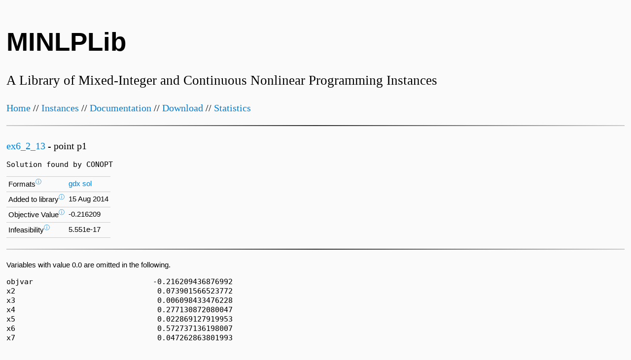

--- FILE ---
content_type: text/html
request_url: https://minlplib.org/ex6_2_13.p1.html
body_size: 1018
content:
<!DOCTYPE html>
        <HTML>
        <HEAD>
        <META http-equiv="content-type" content="text/html;charset=UTF-8" />
        <META name="author" content="Stefan Vigerske" />
        <META name="description" content="MINLPLib: A Library of Mixed-Integer and Continuous Nonlinear Programming Instances" />
        <META name="keywords" content="MINLPLib" />
        <META name="robots" content="index|follow" />
        <link rel="stylesheet" type="text/css" href="minlplib.css" />
        <link rel="icon" href="data:,">
        <TITLE>ex6_2_13 - p1</TITLE>
        </HEAD>
     <BODY>
    <div id="content">
      <h1>MINLPLib</h1>
      <h3>A Library of Mixed-Integer and Continuous Nonlinear Programming Instances</h3><h4><a href="index.html">Home</a> // <a href="instances.html">Instances</a> // <a href="doc.html">Documentation</a> // <a href="download.html">Download</a> // <a href="statistics.html">Statistics</a></h4><hr/>
<H4> <A href=ex6_2_13.html>ex6_2_13</A> - point p1 </H4>
<P>
<pre>Solution found by CONOPT</pre>
<TABLE border="0" cellpadding="4">
 <TR>
  <TD><span>Formats<sup><a href="doc.html#pointformats">&#9432;</a></sup></span></TD>
  <TD><A href="gdx/ex6_2_13.p1.gdx">gdx</A> <A href="sol/ex6_2_13.p1.sol">sol</A> </TD>
 </TR>
 <TR>
  <TD><span>Added to library<sup><a href="doc.html#pointadddate">&#9432;</a></sup></span></TD>
  <TD>15 Aug 2014</TD>
 </TR>
 <TR>
  <TD><span>Objective Value<sup><a href="doc.html#pointobjvalue">&#9432;</a></sup></span></TD>
  <TD>-0.216209</TD>
 </TR>
 <TR>
  <TD><span>Infeasibility<sup><a href="doc.html#pointinfeasibility">&#9432;</a></sup></span></TD>
  <TD>5.551e-17</TD>
 </TR>
</TABLE>
</P>
<HR/>
Variables with value 0.0 are omitted in the following.
<PRE>
objvar                           -0.216209436876992
x2                                0.073901566523772
x3                                0.006098433476228
x4                                0.277130872080047
x5                                0.022869127919953
x6                                0.572737136198007
x7                                0.047262863801993

</PRE>
<hr /><div style="float: left;">Last updated: 2025-08-07&emsp;Git hash: e62cedfc</div><div style="float: right;"><a href="imprint.html">Imprint</a> / <a href="privacy.html">Privacy Policy</a> / License: <a href="https://creativecommons.org/licenses/by/4.0/">CC-BY 4.0</a></div></div></BODY></HTML>


--- FILE ---
content_type: text/css
request_url: https://minlplib.org/minlplib.css
body_size: 675
content:
/* css by miss monorom monorom.com for www.intensivstation.ch */
/* css released under Creative Commons License -  http://creativecommons.org/licenses/by/2.0/deed.en  */

body
{
   background-color:#fafafa;
   color:#000000;
   font-family:Arial,Helvetica,sans-serif;
   font-size:11pt;
   margin:0;
   padding:0;
}

a
{
   color:#0080DD;
   text-decoration:none;
}

a:visited
{
   color:#0080DD;
}

a:hover
{
   color:#ffa500;
}

a:active
{
   color:#0080DD;
   text-decoration:underline;
}

h1
{
   font-family:Arial,Helvetica,sans-serif;
   font-size:40pt;
   font-weight:bold;
   padding-bottom:0;
   margin-bottom:0;
}

h2
{
   font-family:Arial,Helvetica,sans-serif;
   font-size:30pt;
   font-weight:bold;
   padding-top:0;
   margin-top:0;
   margin-bottom:0;
}

h3
{
   font-family:Georgia,Times,serif;
   font-size:20pt;
   font-weight:normal;
   padding:0 0 0 0;
   margin-bottom:10px;
}

h4
{
   font-family:Georgia,Times,serif;
   font-size:15pt;
   font-weight:normal;
   padding:0 0 0 0;
   margin-bottom:10px;
}

h5
{
   font-family:Georgia,Times,serif;
   font-size:13pt;
   font-weight:bold;
   padding:0 0 0 0;
   margin-bottom:10px;
}

hr
{
   background:#333333;
   background-image:-webkit-linear-gradient(left, #cccccc, #333333, #cccccc);
   background-image:-moz-linear-gradient(left, #cccccc, #333333, #cccccc);
   background-image:-ms-linear-gradient(left, #cccccc, #333333, #cccccc);
   background-image:-o-linear-gradient(left, #cccccc, #333333, #cccccc);
   border:0;
   height:2px;
   margin:1.5em 0 1.5em 0;
}

#pre
{
   font-size:1.3em;
}

#content
{
    margin-left: auto;
    margin-right: auto;
    margin-bottom:40px;
    margin-top:50px;
    min-width:1050px;
    max-width:98%;
    line-height:1.3;
}

#content p
{
   margin:0 0 15px;
   padding:0;
   text-align:justify;
}

li
{
    margin: 0 0 3px 0;
}

p.le
{
   float:left;
}

p.ri
{
   float:right;
}

table.dataframe
{
   text-align: right;
   font-size: 12px;
   border: 1px;
   border-collapse: collapse
}

table
{
   border-collapse: collapse;
}

td
{
   border-top: 1px solid #CCCCCC;
   border-bottom: 1px solid #CCCCCC;
   border-collapse: collapse;
}
